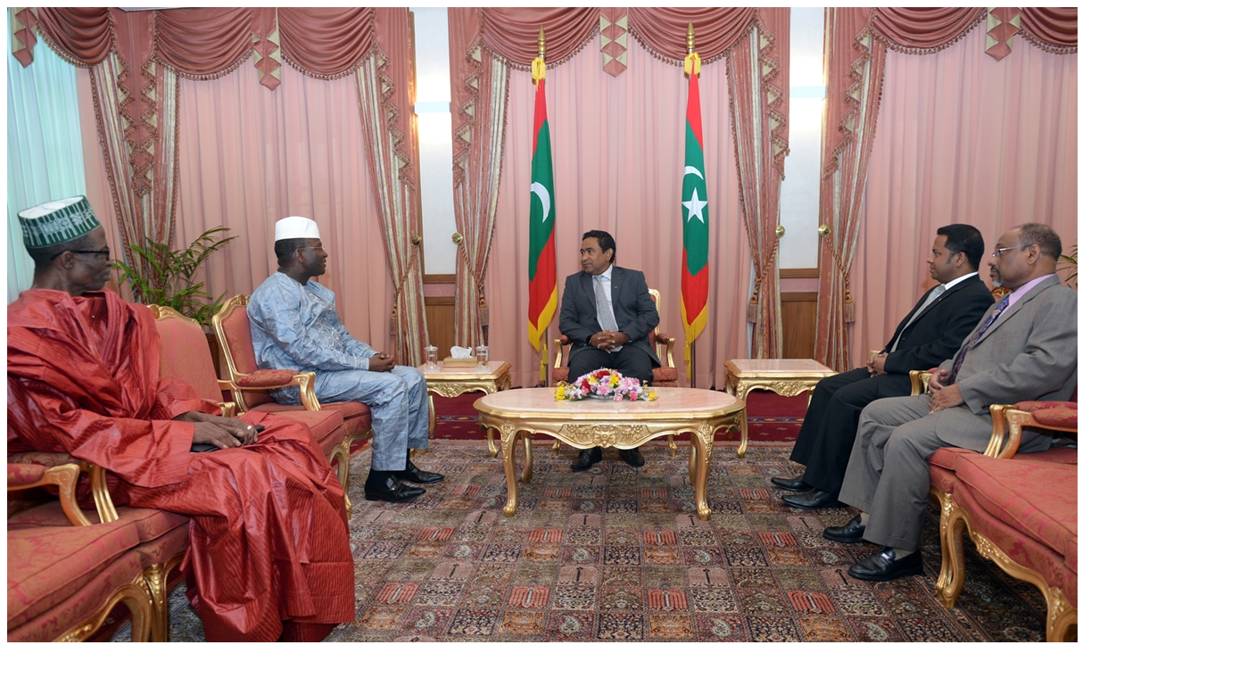

--- FILE ---
content_type: text/html; charset=utf-8
request_url: https://presidency.gov.mv/PhotoGallery/PhotoGalleryList/80?page=535&lang=DV
body_size: 1500
content:





<div id="content">

        <div class="row">

                <div class="col-sm-4">
                    <a href="/PhotoGallery/View?id=2561&l=DV" title="New Guinean Ambassador presents credentials to the President">


                        <div class="article-box">
                            <img src="https://storage.googleapis.com/presidency.gov.mv/Photos/52489_b0a46b35-5_.jpg" class="img-responsive" />
                            <div class="article-box-label">
                                ގިނީ ސަރުކާރުން ރާއްޖެއަށް ކަނޑައެޅުއްވި އާ ސަފީރު، އެމަނިކުފާނުގެ ސަފީރުކަމުގެ ފަތްކޮޅު، ރައީސުލްޖުމްހޫރިއްޔާއަށް އެރުވުން
                                <div class="date-text">27 މާރިޗު 2014</div>
                            </div>
                        </div>
                    </a>
                </div>
                <div class="col-sm-4">
                    <a href="/PhotoGallery/View?id=2560&l=DV" title="New Fijian High Commissioner presents credentials to the President">


                        <div class="article-box">
                            <img src="https://storage.googleapis.com/presidency.gov.mv/Photos/52484_d91465c2-d_.jpg" class="img-responsive" />
                            <div class="article-box-label">
                                ފިޖީ ސަރުކާރުން ރާއްޖެއަށް ކަނޑައެޅުއްވި އާ ސަފީރު، އެމަނިކުފާނުގެ ސަފީރުކަމުގެ ފަތްކޮޅު، ރައީސުލްޖުމްހޫރިއްޔާއަށް އެރުވުން
                                <div class="date-text">27 މާރިޗު 2014</div>
                            </div>
                        </div>
                    </a>
                </div>
                <div class="col-sm-4">
                    <a href="/PhotoGallery/View?id=2559&l=DV" title="CEO and GM of the Islamic Corporation for Development of Private Sector (ICD) calls on the President">


                        <div class="article-box">
                            <img src="https://storage.googleapis.com/presidency.gov.mv/Photos/52476_cb54b293-a_.jpg" class="img-responsive" />
                            <div class="article-box-label">
                                ރައީސުލްޖުމްހޫރިއްޔާގެ އަރިހަށް، އިސްލާމިކް ކޯޕަރޭޝަން ފޮރ ޑިވެލޮޕްމަންޓް އޮފް ޕްރައިވެޓް ސެކްޓަރުގެ ސީ.އީ.އޯ އަދި ޖެނެރަލް މެނޭޖަރ، އިޙްތިރާމުގެ ޒިޔާރަތެއް ކުރެއްވުން
                                <div class="date-text">25 މާރިޗު 2014</div>
                            </div>
                        </div>
                    </a>
                </div>
                <div class="col-sm-4">
                    <a href="/PhotoGallery/View?id=2558&l=DV" title="High Commissioner of Singapore calls on the President">


                        <div class="article-box">
                            <img src="https://storage.googleapis.com/presidency.gov.mv/Photos/52471_93ccde6d-b_.jpg" class="img-responsive" />
                            <div class="article-box-label">
                                ސިންގަޕޫރުގެ ސަފީރު، ރައީސުލްޖުމްހޫރިއްޔާގެ އަރިހަށް އިޙްތިރާމުގެ ޒިޔާރަތެއް ކުރެއްވުން
                                <div class="date-text">24 މާރިޗު 2014</div>
                            </div>
                        </div>
                    </a>
                </div>
                <div class="col-sm-4">
                    <a href="/PhotoGallery/View?id=2557&l=DV" title="Commonwealth observers&#39; team calls on the President">


                        <div class="article-box">
                            <img src="https://storage.googleapis.com/presidency.gov.mv/Photos/52466_44f7bd53-2_.jpg" class="img-responsive" />
                            <div class="article-box-label">
                                ކޮމޮންވެލްތު އޮބްޒަރވަރުންގެ ވަފްދު، ރައީސުލްޖުމްހޫރިއްޔާގެ އަރިހަށް އިޙްތިރާމުގެ ޒިޔާރަތެއް ކުރެއްވުން
                                <div class="date-text">24 މާރިޗު 2014</div>
                            </div>
                        </div>
                    </a>
                </div>
                <div class="col-sm-4">
                    <a href="/PhotoGallery/View?id=2556&l=DV" title="Canadian High Commissioner calls on the President">


                        <div class="article-box">
                            <img src="https://storage.googleapis.com/presidency.gov.mv/Photos/52459_85744b85-0_.jpg" class="img-responsive" />
                            <div class="article-box-label">
                                ކެނެޑާގެ ސަފީރު، ރައީސުލްޖުމްހޫރިއްޔާގެ އަރިހަށް އިޙްތިރާމުގެ ޒިޔާރަތެއް ކުރެއްވުން
                                <div class="date-text">24 މާރިޗު 2014</div>
                            </div>
                        </div>
                    </a>
                </div>
                <div class="col-sm-4">
                    <a href="/PhotoGallery/View?id=2554&l=DV" title="President Yameen Votes in the Parliamentary Elections">


                        <div class="article-box">
                            <img src="https://storage.googleapis.com/presidency.gov.mv/Photos/52401_9b10036e-5_.jpg" class="img-responsive" />
                            <div class="article-box-label">
                                ރައްޔިތުންގެ މަޖިލީހުގެ އިންތިޚާބުގައި ރައީސުލްޖުމްހޫރިއްޔާ ވޯޓުލެއްވުން
                                <div class="date-text">22 މާރިޗު 2014</div>
                            </div>
                        </div>
                    </a>
                </div>
                <div class="col-sm-4">
                    <a href="/PhotoGallery/View?id=2555&l=DV" title="Opening ceremony of the Coast Guard Harbour and Mosque">


                        <div class="article-box">
                            <img src="https://storage.googleapis.com/presidency.gov.mv/Photos/52431_ad5bab87-6_.jpg" class="img-responsive" />
                            <div class="article-box-label">
                                ކޯސްޓް ގާޑް ހާބަރާއި މިސްކިތް ހުޅުވުމުގެ ރަސްމިއްޔާތު
                                <div class="date-text">21 މާރިޗު 2014</div>
                            </div>
                        </div>
                    </a>
                </div>
                <div class="col-sm-4">
                    <a href="/PhotoGallery/View?id=2553&l=DV" title="Inauguration of Kaafu Gulhi Harbour Reconstruction Project">


                        <div class="article-box">
                            <img src="https://storage.googleapis.com/presidency.gov.mv/Photos/52389_aa526737-2_.jpg" class="img-responsive" />
                            <div class="article-box-label">
                                ކ. ގުޅީ ބަނދަރު ތަރައްޤީ ކުރުމުގެ މަޝްރޫޢު ފަށްޓަވައިދެއްވުން
                                <div class="date-text">17 މާރިޗު 2014</div>
                            </div>
                        </div>
                    </a>
                </div>
                <div class="col-sm-4">
                    <a href="/PhotoGallery/View?id=2552&l=DV" title="Vice President&#39;s visit to Kaafu Maafushi">


                        <div class="article-box">
                            <img src="https://storage.googleapis.com/presidency.gov.mv/Photos/52379_a3677635-a_.jpg" class="img-responsive" />
                            <div class="article-box-label">
                                 ރައީސުލްޖުމްހޫރިއްޔާގެ ނާއިބު، ކ. މާފުއްޓަށް ޒިޔާރަތްކުރެއްވުން
                                <div class="date-text">17 މާރިޗު 2014</div>
                            </div>
                        </div>
                    </a>
                </div>
                <div class="col-sm-4">
                    <a href="/PhotoGallery/View?id=2551&l=DV" title="Inauguration of Kaafu Guraidhoo Harbour Project">


                        <div class="article-box">
                            <img src="https://storage.googleapis.com/presidency.gov.mv/Photos/52354_0c0b4fc5-b_.jpg" class="img-responsive" />
                            <div class="article-box-label">
                                ކ. ގުރައިދޫ ބަނދަރު ހެދުމުގެ މަސައްކަތް ފަށްޓަވައިދެއްވުން
                                <div class="date-text">17 މާރިޗު 2014</div>
                            </div>
                        </div>
                    </a>
                </div>
                <div class="col-sm-4">
                    <a href="/PhotoGallery/View?id=2550&l=DV" title="New UAE Ambassador presents credentials to the President">


                        <div class="article-box">
                            <img src="https://storage.googleapis.com/presidency.gov.mv/Photos/52334_c645f09a-2_.jpg" class="img-responsive" />
                            <div class="article-box-label">
                                ޔޫ.އޭ.އީ. އިން ރާއްޖެއަށް ކަނޑައެޅުއްވި އާ ސަފީރު، އެމަނިކުފާނުގެ ސަފީރުކަމުގެ ފަތްކޮޅު، ރައީސުލްޖުމްހޫރިއްޔާއަށް އެރުވުން
                                <div class="date-text">17 މާރިޗު 2014</div>
                            </div>
                        </div>
                    </a>
                </div>
            <div class="clearfix"></div>
            <div id="contentPager">
                <div class="pagination-container"><ul class="pagination"><li class="PagedList-skipToFirst"><a href="/api/PhotoGallery/PhotoGalleryList/80?page=1&amp;lang=DV"><<</a></li><li class="PagedList-skipToPrevious"><a href="/api/PhotoGallery/PhotoGalleryList/80?page=534&amp;lang=DV" rel="prev"><</a></li><li class="PagedList-skipToPrevious"><a href="/api/PhotoGallery/PhotoGalleryList/80?page=529&amp;lang=DV" rel="prev">&#8230;</a></li><li><a href="/api/PhotoGallery/PhotoGalleryList/80?page=530&amp;lang=DV">530</a></li><li><a href="/api/PhotoGallery/PhotoGalleryList/80?page=531&amp;lang=DV">531</a></li><li><a href="/api/PhotoGallery/PhotoGalleryList/80?page=532&amp;lang=DV">532</a></li><li><a href="/api/PhotoGallery/PhotoGalleryList/80?page=533&amp;lang=DV">533</a></li><li><a href="/api/PhotoGallery/PhotoGalleryList/80?page=534&amp;lang=DV">534</a></li><li class="active"><span>535</span></li><li><a href="/api/PhotoGallery/PhotoGalleryList/80?page=536&amp;lang=DV">536</a></li><li><a href="/api/PhotoGallery/PhotoGalleryList/80?page=537&amp;lang=DV">537</a></li><li><a href="/api/PhotoGallery/PhotoGalleryList/80?page=538&amp;lang=DV">538</a></li><li><a href="/api/PhotoGallery/PhotoGalleryList/80?page=539&amp;lang=DV">539</a></li><li class="PagedList-skipToNext"><a href="/api/PhotoGallery/PhotoGalleryList/80?page=540&amp;lang=DV" rel="next">&#8230;</a></li><li class="PagedList-skipToNext"><a href="/api/PhotoGallery/PhotoGalleryList/80?page=536&amp;lang=DV" rel="next">></a></li><li class="PagedList-skipToLast"><a href="/api/PhotoGallery/PhotoGalleryList/80?page=740&amp;lang=DV">>></a></li></ul></div>
            </div>
        </div>

</div>



